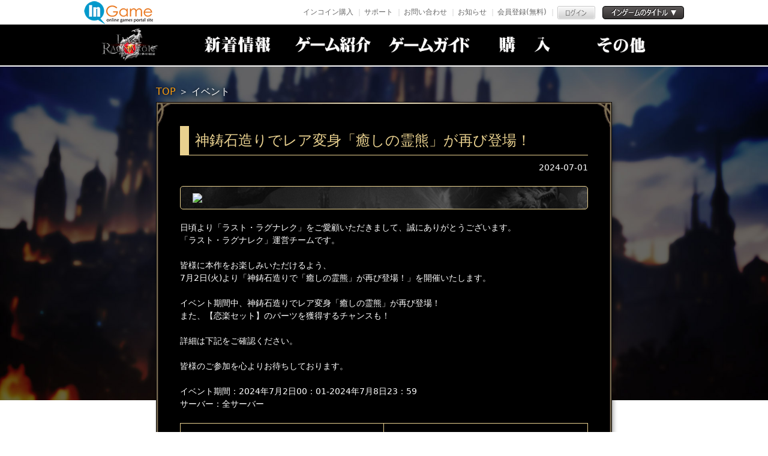

--- FILE ---
content_type: text/html; charset=UTF-8
request_url: https://ingame.jp/second.php?css=21&gid=94&cclink=ingame&url=/news/event/2024-07-01/36212.html
body_size: 6035
content:
<!DOCTYPE html>
<html>
    <head>
        <!-- Google Tag Manager -->
        <script>(function(w,d,s,l,i){w[l]=w[l]||[];w[l].push({'gtm.start':
        new Date().getTime(),event:'gtm.js'});var f=d.getElementsByTagName(s)[0],
        j=d.createElement(s),dl=l!='dataLayer'?'&l='+l:'';j.async=true;j.src=
        'https://www.googletagmanager.com/gtm.js?id='+i+dl;f.parentNode.insertBefore(j,f);
        })(window,document,'script','dataLayer','GTM-KD9HS2N');</script>
        <!-- End Google Tag Manager -->

        <meta charset="utf-8" />
<meta name="viewport" content="width=device-width, initial-scale=1.0" />
<meta HTTP-EQUIV="CACHE-CONTROL" CONTENT="NO-CACHE">
<meta HTTP-EQUIV="PRAGMA" CONTENT="NO-CACHE">
<meta http-equiv="Cache-Control" content="no-cache, no-store, must-revalidate">
<meta http-equiv="Pragma" content="no-cache">
<meta http-equiv="Expires" content="0">
        <link rel="stylesheet" href="https://ingame-cdn.ingame.jp/skin/game/lr/css/bootstrap-reboot.min.css">
                  <link rel="stylesheet" href="https://ingame-cdn.ingame.jp/skin/game/lr/css/main.css?20240830" media="screen and (min-width:800px)">
                <link rel="stylesheet" href="https://ingame-cdn.ingame.jp/skin/game/lr/css/mobile.css?20240830" media="screen and (max-width:799px)">
        <link rel="stylesheet" href="https://ingame-cdn.ingame.jp/skin/game/lr/css/colorbox.css">
        <script type="text/javascript" src="https://ingame-cdn.ingame.jp/skin/game/lr/js/jquery-3.5.1.min.js"></script>
        <script type="text/javascript" src="/e/extend/common/postmessage.js"></script>
        <script type="text/javascript" src="https://ingame-cdn.ingame.jp/skin/game/lr/js/jquery.colorbox-min.js"></script>
                <link rel="shortcut icon" href="/skin/game/lr/img/favicon.ico" type="image/x-icon" />
        <title>ラスト・ラグナレク公式サイト,超爽快ファンタジーRPG</title>
        <meta name="keywords" content="ラスト・ラグナレク Last Ragnarok,ラスラグ公式サイト,ラスラグアプリゲーム,ラスラグGoogle Playゲーム,ラスラグゲーム,ラスラグ攻略,ラスラグ初心者,ラスラグ攻略,ラスラグインストール,ラスト・ラグナレク,ラスラグ,RPG,ファンタジー,放置,育成,オートバトル,カジュアルゲーム,爽快感,中毒性,無料,おすすめ,オンラインゲーム,マルチプレイ,ドラゴンとガールズ交響曲,魔剣伝説,まけんでんせつ,パニグレ,七つの大罪, エバーテイル,ぐらんさが,伝説の剣,MU,ログレス,女神転生,グランドサマナーズ,オートバトル,育成ギルド転生,ファンタジー" /><meta name="description" content="中毒性抜群の放置系王道ファンタジーRPG！大罪より生まれし7頭の竜から世界を守れ！！" />

<div class="ietips" id="ietips" style="display: none;">
    <svg t="1732613289468" class="tipsicon" viewBox="0 0 1024 1024" version="1.1" xmlns="http://www.w3.org/2000/svg" p-id="4250">
        <path d="M512 0C229.376 0 0 229.376 0 512s229.376 512 512 512 512-229.376 512-512S794.624 0 512 0z m0 951.296c-242.176 0-439.296-197.12-439.296-439.296S269.824 72.704 512 72.704s439.296 197.12 439.296 439.296-197.12 439.296-439.296 439.296z" fill="#fff" p-id="4251"></path>
        <path d="M512 592.896c-17.408 0-31.744-13.312-33.28-30.72l-19.456-240.64c-1.536-19.456 13.824-35.84 33.28-35.84h38.4c19.456 0 34.816 16.384 33.28 35.84l-19.456 240.64c-1.024 17.408-15.36 30.72-32.768 30.72z" fill="#fff" p-id="4252"></path>
        <path d="M512 683.008m-55.296 0a55.296 55.296 0 1 0 110.592 0 55.296 55.296 0 1 0-110.592 0Z" fill="#fff" p-id="4253"></path>
    </svg>
    <p>お使いのブラウザは推奨されていません</p>
    <a href="/info/ingame/ingame_faq.html" target="_blank">詳細はこちら</a>
</div>

<style type="text/css">
    .ietips {
        width: 100%;
        display: flex;
        justify-content: center;
        align-items: center;
        padding: 8px 0;
        border-bottom: 1px solid #bdbdbd;
        background: #df4957;
        /* font-size: 18px; */
        color: #fff;
    }
    .ietips svg {
        display: inline-block;
        width:26px;
        height:26px;
        fill:#fff;
    }
    .ietips p {
        margin: 0 10px !important;
        font-size: 14px;
        font-weight: bold;
    }
    .ietips a {
        background: #ffc107;
        color: #333;
        padding: 5px 20px;
        border-radius: 14px;
        display: block;
        margin: 0 10px;
        font-size: 14px;
    }
</style>
<script>
    function isIE() {
        var userAgent = window.navigator.userAgent;
        var msie = userAgent.indexOf('MSIE ');
        var trident = !!~userAgent.indexOf('Trident/');
        var edge = userAgent.indexOf('Edge/');

        if (msie > 0 || trident || edge > 0) {
            // 检查是否是IE浏览器，包括IE11（使用Trident引擎）和Edge浏览器（基于Chromium，但早期版本仍使用自己的引擎）
            return true;
        }

        return false;
    }

    // 使用示例
    if (isIE()) {
        document.getElementById('ietips').style.display='flex';
    }
</script>
    </head>
    <body >
        <!-- Google Tag Manager (noscript) -->
        <noscript><iframe src="https://www.googletagmanager.com/ns.html?id=GTM-KD9HS2N"
        height="0" width="0" style="display:none;visibility:hidden"></iframe></noscript>
        <!-- End Google Tag Manager (noscript) -->


        <div id="cclink_body_top">
                    <!--共通ヘッダー//-->
        <style>
    html{
        margin-top: 41px;
    }

    @media (max-width: 1000px) {
        html{
            margin-top: 0px;
        }

        #jsBanner {
            display: none
        }
    }
</style>

<div id="jsBanner"></div>
<script type="text/javascript">
    $("#jsBanner").load("/e/extend/ingame/siteinfo/jsNewBanner.php");
</script>
        <!--//共通ヘッダー-->        </div>

        <div id="individual">
            <header>
                <div id="header">
                    <div class="m_logo"><a href="/index_lr_ingame.html"><img src="https://ingame-cdn.ingame.jp/skin/game/lr/img/m_logo.png" alt=""></a></div>
                    <div id="menu_wrap">
                        <ul class="menu">
                            <li class="menu_title">MENU</li>
                            <li class="menu_top"><a href="/index_lr_ingame.html">TOP</a></li>
                            <li class="menu_news">
                                <a href="/e/action/ListInfo.php?css=1&classid=20,21,22,23&tempid=23&ph=1&gameid=94__94&cclinkid=|99|&cclinkname=ingame">NEWS</a>
                            </li>
                            <li class="menu__single menu_info">
                                <a href="/second.php?css=6&gid=94&cclink=ingame&url=/info/about/lr.html" class="init-bottom ">ゲーム紹介</a>
                            </li>
                            <li class="menu_guide"><a href='/gameinfo/lr_ingame_guide.html'>ゲームガイド</a></li>
                            <li class="menu_buy"><a href="/second.php?css=9&gid=94&cclink=ingame&url=/gameinfo/lr_charge.html">購入</a></li>
                            <li class="menu__single menu_etc">
                                <a href="#" class="init-bottom">その他</a>
                                <ul class="menu__second-level">
                                                                            <li><a href="/e/extend/cclink/ingame/giftcodelist.php?gid=94&css=10" >ギフトコード</a></li>
                                                                        <li><a href="/second.php?css=8&gid=94&cclink=ingame&url=/info/question/lr.html">よくある質問</a></li>
                                                                            <li><a href='/e/extend/ingame/contact/?gameid=94'>お問合わせ</a></li>
                                                                            <li><a href='/second.php?css=13&gid=94&cclink=ingame&url=/info/agreement/lr_ingame.html'>利用規約</a></li>
                                                                            <li><a href='/info/ingame/privacy.html'>ﾌﾟﾗｲﾊﾞｼｰﾎﾟﾘｼｰ</a></li>
                                                                            <li><a href='/sp/'>InGame</a></li>
                                                                    </ul>
                            </li>
                        </ul>
                    </div>
                    <div class="menu_open">
                        <button class="menu_button">
                            <span class="menu_lineTop"></span>
                            <span class="menu_lineMiddle"></span>
                            <span class="menu_lineBottom"></span>
                        </button>
                    </div>
                </div>

                            </header>
            <main>
                                    <section id="news_list">
                        
                                                    <div class="pagecontent">
                                <!--- subtitle start--->
                                <div class="subtitle">
                                    <div class="sp_page_right_top">
                                        <span class="subpagenav"><a href="/index_lr_ingame.html">TOP</a></span>
                                        ＞
                                        <span class="subpagenav_current"> イベント </span>
                                    </div>
                                </div>
                                                    <meta charset="utf8" />

<script>
    if(!window.location.href.includes("/second.php?")  ){
         window.location.href = "/e/extend/common/gotonews.php?gid=94&cid=|6|99|32|30|24|23|21|13|12|7|2|1|&classid=21&url=/news/event/2024-07-01/36212.html";
    }
</script>

<!--- spcontain start && !window.location.href.includes("sankoku.net")--->
<div class="spcontain">
    <div class="spcontainer">
        <div class="page_tit">
            <h3>神鋳石造りでレア変身「癒しの霊熊」が再び登場！</h3>
            <span class="pages_date">2024-07-01</span>
        </div>
        <div class="page_dital">
                <h4><img src="https://ingame.jp/d/file/p/2024/02-06/779de855bffc708323b110590b4aa5b7.jpg" /></h4>
日頃より「ラスト・ラグナレク」をご愛顧いただきまして、誠にありがとうございます。<br />
「ラスト・ラグナレク」運営チームです。<br />
&nbsp;<br />
皆様に本作をお楽しみいただけるよう、<br />
7月2日(火)より「神鋳石造りで「癒しの霊熊」が再び登場！」を開催いたします。<br />
&nbsp;<br />
イベント期間中、神鋳石造りでレア変身「癒しの霊熊」が再び登場！<br />
また、【恋楽セット】のパーツを獲得するチャンスも！<br />
&nbsp;<br />
詳細は下記をご確認ください。<br />
&nbsp;<br />
皆様のご参加を心よりお待ちしております。<br />
&nbsp;<br />
イベント期間：2024年7月2日00：01-2024年7月8日23：59<br />
サーバー：全サーバー<br />
&nbsp;
<table border="1" cellpadding="1" cellspacing="1">
	<tbody>
		<tr>
			<td><img alt="" src="/d/file/p/2024/07-01/1ca11a76b8f8730427b5114886c4f0fa.png" /></td>
			<td><img alt="" src="/d/file/p/2024/07-01/382e73dcbeacf314e0f17eaa5a194629.png" /></td>
		</tr>
		<tr>
			<td style="text-align: center;"><strong>癒しの霊熊</strong></td>
			<td style="text-align: center;"><strong>光輝の女神</strong></td>
		</tr>
	</tbody>
</table>

<h4>1.神鋳石造り</h4>
入口：神鋳石造り<img alt="" src="https://ingame.jp/d/file/p/2024/02-06/d606d3d69bd72ad3e145fb0fc7cde275.png" />&rarr;神鋳石造り<img alt="" src="https://ingame.jp/d/file/p/2024/02-06/d31b761db450149ed5f2f27b9bc06e59.png" /><br />
内容：神鋳石造りは4階があり、各階には指定できる大賞が1つあります。イベント期間中、「好運の鎚」で神鋳石を開けることができます。<br />
神鋳石を開けると、確率で賞品プールにある賞品に当たり、それを獲得できます。<br />
また、レアな場合は直接に大賞プールで指定した大賞に当たって獲得できます。<br />
大賞に当たる、もしくは本階の神鋳石を全部開けると、次の階に進めます。<br />
&nbsp;<br />
賞品プール<br />
※賞品プールにある賞品の詳細はゲーム内にてご確認ください。<br />
※各階の賞品プールの各賞品を当たる確率は全部4.00%になります。<br />
&nbsp;<br />
大賞プール
<table border="1" cellspacing="0" style="width:558px;">
	<tbody>
		<tr>
			<td style="text-align: center;"><strong>階数</strong></td>
			<td style="width: 262px; text-align: center;"><strong>どれか1つを選択</strong></td>
			<td style="width: 83px; text-align: center;"><strong>確率</strong></td>
			<td style="width: 117px; text-align: center;"><strong>戦力</strong></td>
		</tr>
		<tr>
			<td style="text-align: center;">1</td>
			<td style="width: 262px; text-align: center;">笑う旅クジラ*1、殲滅の星艦*1</td>
			<td style="width: 83px; text-align: center;">10%</td>
			<td style="width: 117px; text-align: center;">30w</td>
		</tr>
		<tr>
			<td style="text-align: center;">2</td>
			<td style="width: 262px; text-align: center;">綺羅星の女神*1、深淵の海竜*1</td>
			<td style="width: 83px; text-align: center;">10%</td>
			<td style="width: 117px; text-align: center;">30w</td>
		</tr>
		<tr>
			<td style="text-align: center;">3</td>
			<td style="width: 262px; text-align: center;">光輝の女神*1、星剣の戦神*1</td>
			<td style="width: 83px; text-align: center;">15%</td>
			<td style="width: 117px; text-align: center;">30w</td>
		</tr>
		<tr>
			<td style="text-align: center;">4</td>
			<td style="width: 262px; text-align: center;">癒しの霊熊*1、恋楽の杖*1、恋楽執事*1、恋楽ハート*1</td>
			<td style="width: 83px; text-align: center;">20%</td>
			<td style="width: 117px; text-align: center;">80w</td>
		</tr>
	</tbody>
</table>
※大賞に当たるまで、大賞賞品を自由に変更できます。<br />
※その階の神鋳石を全部開けると次回は必ずその階の大賞に当たります。
<h4>2.神鋳対決</h4>
入口：神鋳石造り<img alt="" src="https://ingame.jp/d/file/p/2024/02-06/d606d3d69bd72ad3e145fb0fc7cde275.png" />&rarr;神鋳対決<img alt="" src="https://ingame.jp/d/file/p/2024/02-06/b2139de0eda80714f1dadad45d83f409.png" /><br />
内容：イベント期間中、神鋳石を開けるたびに10ポイントを獲得できます。累計で100ポイントまで達成すれば順位競争に参加し、上位者は以下の報酬を獲得できます。
<table border="1" cellspacing="0" style="width:152px;">
	<tbody>
		<tr>
			<td style="width: 39px; text-align: center;"><strong>順位</strong></td>
			<td style="width: 113px; text-align: center;"><strong>報酬</strong></td>
		</tr>
		<tr>
			<td style="width: 39px; text-align: center;">1</td>
			<td style="width: 113px; text-align: center;">恋楽の杖*1</td>
		</tr>
		<tr>
			<td style="width: 39px; text-align: center;">2</td>
			<td style="width: 113px; text-align: center;">夢運ぶ星馬*1</td>
		</tr>
		<tr>
			<td style="width: 39px; text-align: center;">3</td>
			<td style="width: 113px; text-align: center;">悪魔の戦馬*1</td>
		</tr>
		<tr>
			<td style="width: 39px; text-align: center;">4~10</td>
			<td style="width: 113px; text-align: center;">史詩従者自選箱*1</td>
		</tr>
		<tr>
			<td style="width: 39px; text-align: center;">11~50</td>
			<td style="width: 113px; text-align: center;">特級英霊自選箱*1</td>
		</tr>
	</tbody>
</table>
<br />
&nbsp;<strong>注意事項</strong><br />
※ 明らかにゲームルール違反だと判断された場合、運営側は事前通知無く、個別プレイヤー様をイベント報酬対象外にすることがあります。<br />
※ イベント内に記載してあるすべての時間(公表時間、報酬配布時間など)は実際の作業進捗により前後する場合があります。<br />
※ 当ページの掲載内容は予告なく変更することがあります。あらかじめご了承ください。<br />
※ イベント主催者は、今回のイベントにつき最終的な解釈権を有します。<br />
※ 画像はイメージです。実際のゲーム画面とは異なる場合がございます。<br />
※ 報酬の配布内容等に、不明な点等ある場合には運営チームにご連絡ください。(※1週間以上経過するとデータが確認できない場合がございます。あらかじめご了承下さい。)<br />
※各イベントの時間はゲーム内の時間に準じます。&nbsp;<br />
&nbsp;        </div>
        <div class="back_btn"><a href="javascript:history.go(-1)">戻る</a></div>
    </div>
</div>
<!--- spcontain end--->

<script src="/e/public/onclick/?enews=donews&classid=21&id=36212"></script>                                                             <div class="spbottom"></div>
                            </div>
                                            </section>
                                            </main>

            <footer>
                
                                    <div class="company_info">
                        <img src="/skin/game/lr/img/ingamelogo.png" alt="" srcset="" />
                                                    <div>
                                <ul>
                                                                            <li><a href='/e/extend/ingame/contact/?gameid=94' target='_blank'>お問合わせ</a></li>
                                                                            <li><a href='/info/ingame/agreement.html' target='_blank'>利用規約</a></li>
                                                                            <li><a href='/info/ingame/privacy.html' target='_blank'>ﾌﾟﾗｲﾊﾞｼｰﾎﾟﾘｼｰ</a></li>
                                                                            <li><a href='/info/ingame/salespolicy.html' target='_blank'>特定商取引法</a></li>
                                                                    </ul>
                            </div>
                                                <p>© 2022 Ingame Co.,Ltd. All rights reserved.</p>
                    </div>
                            </footer>
        </div>

        <script src="/skin/game/lr/js/common.js"></script>
        <script src="/skin/game/lr/js/swiper.js"></script>

        <div id="cclink_body_end">
                    </div>
    </body>
</html>